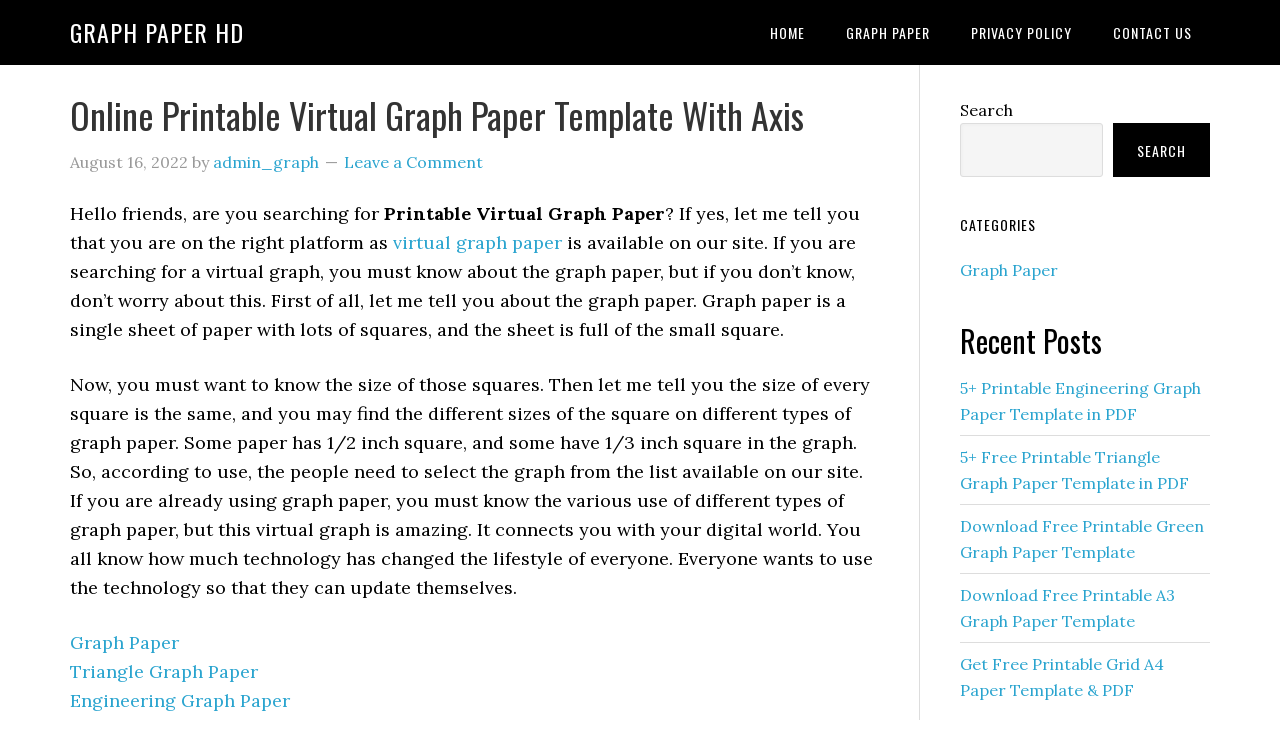

--- FILE ---
content_type: text/html; charset=utf-8
request_url: https://www.google.com/recaptcha/api2/aframe
body_size: 268
content:
<!DOCTYPE HTML><html><head><meta http-equiv="content-type" content="text/html; charset=UTF-8"></head><body><script nonce="3Pz68U1Z-FufIJnv8aAwUw">/** Anti-fraud and anti-abuse applications only. See google.com/recaptcha */ try{var clients={'sodar':'https://pagead2.googlesyndication.com/pagead/sodar?'};window.addEventListener("message",function(a){try{if(a.source===window.parent){var b=JSON.parse(a.data);var c=clients[b['id']];if(c){var d=document.createElement('img');d.src=c+b['params']+'&rc='+(localStorage.getItem("rc::a")?sessionStorage.getItem("rc::b"):"");window.document.body.appendChild(d);sessionStorage.setItem("rc::e",parseInt(sessionStorage.getItem("rc::e")||0)+1);localStorage.setItem("rc::h",'1768801469799');}}}catch(b){}});window.parent.postMessage("_grecaptcha_ready", "*");}catch(b){}</script></body></html>